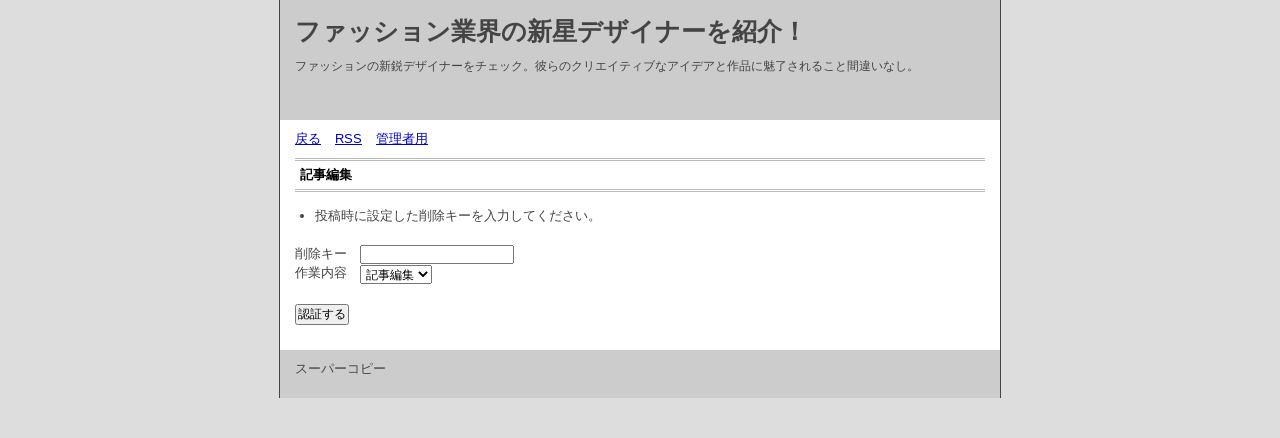

--- FILE ---
content_type: text/html; charset=utf-8
request_url: http://jolibell.com/temporary/cgi-bin/diary.cgi?mode=edit&no=218
body_size: 1140
content:
<?xml version="1.0" encoding="utf-8"?>
<!DOCTYPE html PUBLIC "-//W3C//DTD XHTML 1.0 Strict//EN" "http://www.w3.org/TR/xhtml1/DTD/xhtml1-strict.dtd">
<html xmlns="http://www.w3.org/1999/xhtml" xml:lang="ja" lang="ja" dir="ltr">

<head>
	<meta http-equiv="Content-Type" content="text/html; charset=utf-8" />
	<meta http-equiv="Content-Style-Type" content="text/css" />
	<meta http-equiv="Content-Script-Type" content="text/javascript" />
	<title>ファッション業界の新星デザイナーを紹介！</title>
	<link rel="stylesheet" href="https://jolibell.com/temporary/cgi-bin/skin/common.css" type="text/css" media="all" />
	<link rel="alternate" href="https://jolibell.com/temporary/cgi-bin/diary.cgi?mode=rss" type="application/rss+xml" title="RSS" />
	<script type="text/javascript" src="https://jolibell.com/temporary/cgi-bin/skin/common.js"></script>
</head>

<body>
<div id="container">
<div id="header">
	<h1><a href="https://jolibell.com/temporary/cgi-bin/diary.cgi">ファッション業界の新星デザイナーを紹介！</a></h1>
	<p>ファッションの新鋭デザイナーをチェック。彼らのクリエイティブなアイデアと作品に魅了されること間違いなし。</p>
</div>
<div id="menu">
	<h2>目次</h2>
	<ul>
		<li><a href="https://jolibell.com/temporary/cgi-bin/diary.cgi">戻る</a></li>
		<li><a href="https://jolibell.com/temporary/cgi-bin/diary.cgi?mode=rss">RSS</a></li>
		<li><a href="https://jolibell.com/temporary/cgi-bin/diary.cgi?mode=admin">管理者用</a></li>
	</ul>
</div>
<div id="form">
	<h2>記事編集</h2>
	<ul>
		<li>投稿時に設定した削除キーを入力してください。</li>
	</ul>
	<form action="https://jolibell.com/temporary/cgi-bin/diary.cgi" method="post">
		<fieldset>
			<legend>認証フォーム</legend>
			<input type="hidden" name="mode" value="edit" />
			<input type="hidden" name="no" value="218" />
			<dl>
				<dt>削除キー</dt>
					<dd><input type="password" name="pwd" size="20" value="" /></dd>
				<dt>作業内容</dt>
					<dd>
						<select name="work">
							<option value="form" lang="ja">記事編集</option><option value="del" lang="ja">記事削除</option>
						</select>
					</dd>
			</dl>
			<p><input type="submit" value="認証する" /></p>
		</fieldset>
	</form>
</div>
<div id="footer">
	<address>スーパーコピー</address>
</div>
</div>
</body>

</html>
